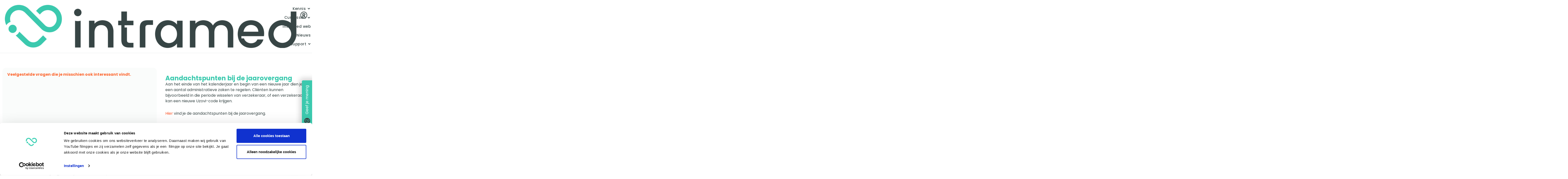

--- FILE ---
content_type: application/javascript
request_url: https://web-f.insocial.nl/survey-loader-1.4.3.min.js
body_size: 20366
content:
var surveyLoader;!function(){"use strict";var e={132:function(e,n){var t=this&&this.__assign||function(){return(t=Object.assign||function(e){for(var n,t=1,r=arguments.length;t<r;t++)for(var i in n=arguments[t])Object.prototype.hasOwnProperty.call(n,i)&&(e[i]=n[i]);return e}).apply(this,arguments)};Object.defineProperty(n,"__esModule",{value:!0}),n.store=n.Store=void 0;var r=function(){function e(){this.store={}}return e.getInstance=function(){return this.instance||(this.instance=new this),this.instance},e.prototype.add=function(e,n){var r;this.store=t(t({},this.store),n?((r={})[n]=t(t({},this.store[n]),e),r):e)},e.prototype.get=function(){return this.store},e.prototype.remove=function(e){this.store=e.call(this,this.store)},e}();n.Store=r,n.store=r.getInstance()},809:function(e,n,t){var r=this&&this.__assign||function(){return(r=Object.assign||function(e){for(var n,t=1,r=arguments.length;t<r;t++)for(var i in n=arguments[t])Object.prototype.hasOwnProperty.call(n,i)&&(e[i]=n[i]);return e}).apply(this,arguments)},i=this&&this.__awaiter||function(e,n,t,r){return new(t||(t=Promise))((function(i,a){function o(e){try{l(r.next(e))}catch(e){a(e)}}function s(e){try{l(r.throw(e))}catch(e){a(e)}}function l(e){var n;e.done?i(e.value):(n=e.value,n instanceof t?n:new t((function(e){e(n)}))).then(o,s)}l((r=r.apply(e,n||[])).next())}))},a=this&&this.__generator||function(e,n){var t,r,i,a,o={label:0,sent:function(){if(1&i[0])throw i[1];return i[1]},trys:[],ops:[]};return a={next:s(0),throw:s(1),return:s(2)},"function"==typeof Symbol&&(a[Symbol.iterator]=function(){return this}),a;function s(a){return function(s){return function(a){if(t)throw new TypeError("Generator is already executing.");for(;o;)try{if(t=1,r&&(i=2&a[0]?r.return:a[0]?r.throw||((i=r.return)&&i.call(r),0):r.next)&&!(i=i.call(r,a[1])).done)return i;switch(r=0,i&&(a=[2&a[0],i.value]),a[0]){case 0:case 1:i=a;break;case 4:return o.label++,{value:a[1],done:!1};case 5:o.label++,r=a[1],a=[0];continue;case 7:a=o.ops.pop(),o.trys.pop();continue;default:if(!((i=(i=o.trys).length>0&&i[i.length-1])||6!==a[0]&&2!==a[0])){o=0;continue}if(3===a[0]&&(!i||a[1]>i[0]&&a[1]<i[3])){o.label=a[1];break}if(6===a[0]&&o.label<i[1]){o.label=i[1],i=a;break}if(i&&o.label<i[2]){o.label=i[2],o.ops.push(a);break}i[2]&&o.ops.pop(),o.trys.pop();continue}a=n.call(e,o)}catch(e){a=[6,e],r=0}finally{t=i=0}if(5&a[0])throw a[1];return{value:a[0]?a[1]:void 0,done:!0}}([a,s])}}},o=this&&this.__rest||function(e,n){var t={};for(var r in e)Object.prototype.hasOwnProperty.call(e,r)&&n.indexOf(r)<0&&(t[r]=e[r]);if(null!=e&&"function"==typeof Object.getOwnPropertySymbols){var i=0;for(r=Object.getOwnPropertySymbols(e);i<r.length;i++)n.indexOf(r[i])<0&&Object.prototype.propertyIsEnumerable.call(e,r[i])&&(t[r[i]]=e[r[i]])}return t};Object.defineProperty(n,"__esModule",{value:!0}),n.SurveyLoaderLib=void 0;var s=t(568),l=t(37),d=t(355),u=t(132),c=function(){function e(){}return e.prototype.init=function(e){this.configSurveyId=e.surveyId,u.store.add(e),s.initLoadIframeFunctionOnDOMLoaded(e)},e.prototype.listenToEvent=function(e,n){var t=this;window.addEventListener("message",(function(r){return i(t,void 0,void 0,(function(){return a(this,(function(t){switch(t.label){case 0:return l.SURVEY_STATE_DATA.surveyBaseUrl!==r.origin||e!==r.data?[3,2]:[4,n()];case 1:t.sent(),t.label=2;case 2:return[2]}}))}))}),!1)},e.prototype.open=function(){var e=u.store.get(),n=d.renderIframeModalContainer(e);d.renderWholeSurveyModal({iframeModalContainer:n})},e.prototype.setMetadata=function(e){u.store.add(e,"metadata")},e.prototype.removeMetadata=function(e){u.store.remove((function(n){var t=n.metadata,i=e,a=(t[i],o(t,["symbol"==typeof i?i:i+""]));return r(r({},n),{metadata:r({},a)})}))},e}();n.SurveyLoaderLib=c},37:function(e,n,t){Object.defineProperty(n,"__esModule",{value:!0}),n.WebfConstants=n.DEFAULT_CONFIG=n.SURVEY_STATE_DATA=void 0;var r=t(247),i=t(874),a=t(397);n.SURVEY_STATE_DATA={surveyBaseUrl:"https://f.insocial.nl",iframeElementClass:"js-webf-survey-load-iframe-element",iframeContainerClass:"js-webf-survey-load-iframe-container",iframeTriggerClass:"js-webf-survey-load-iframe-trigger-btn",spinnerClass:"webf-spinner-element",surveyRenderDelay:6e4},n.DEFAULT_CONFIG={surveyRenderType:r.SurveyRenderType.RENDER_WITH_FEEDBACK_BUTTON,triggerConfig:{color:"#fff",backgroundColor:"#e53860",text:"Geef je mening"}};var o=function(){function e(){}return e.EMBEDDED_STYLES=i.EMBEDDED_STYLES_CSS,e.SPINNER_STYLES=a.SPINNER_STYLES_CSS,e.SPINNER_HTML="<div></div><div></div><div></div><div></div><div></div><div></div><div></div><div></div><div></div><div></div><div></div><div></div>",e.SESSION_KEY="webfPopup:opened",e.DAYS_30=24192e5,e}();n.WebfConstants=o},247:function(e,n){var t;Object.defineProperty(n,"__esModule",{value:!0}),n.SurveyRenderType=void 0,(t=n.SurveyRenderType||(n.SurveyRenderType={})).RENDER_AFTER_DELAY="afterDelay",t.RENDER_BEFORE_CLOSING="beforeClosing",t.RENDER_WITH_FEEDBACK_BUTTON="feedbackButton",t.RENDER_SURVEY_MANUALLY="renderManually",t.RENDER_INSIDE_TARGET_ELEMENT="injectInTarget"},874:function(e,n){Object.defineProperty(n,"__esModule",{value:!0}),n.EMBEDDED_STYLES_CSS=void 0,n.EMBEDDED_STYLES_CSS="\n/* Styles for iframe trigger button */\n.webf-survey-load-iframe-trigger-btn {\n    display: block;\n    position: fixed;\n    cursor: pointer;\n    top: 40%;\n    right: 0;\n    transform-origin: right bottom;\n    border-radius: 5px 5px 0 0;\n    transform: rotate(-90deg);\n    height: 40px;\n    z-index: 1000050;\n    box-shadow: 0 0 20px 10px rgb(0 0 0 / 15%);\n    border: none;\n    outline: none;\n    font-size: 16px;\n    line-height: 0;\n    padding: 5px 20px;\n}\n  .webf-survey-load-iframe-trigger-btn-icon {\n    flex-direction: row-reverse;\n    justify-items: center;\n    height: 42px;\n    line-height: 2;\n  }\n\n  .webf-survey-load-iframe-trigger-btn-icon > img {\n    width: 25px;\n    height: 25px;\n    margin-right: 15px;\n    vertical-align: middle;\n    transform: rotate(90deg)\n  }\n\n/* Styles for iframe container */\n\n.webf-survey-load-iframe-container {\n    opacity: 0;\n    visibility: hidden;\n    position: fixed;\n    top: 0;\n    left: 0;\n    width: 100%;\n    height: 100%;\n    background-color: rgba(0, 0, 0, .5);\n    z-index: -200;\n    pointer-events: none;\n}\n\n/* Styles for survey iframe element */\n.webf-survey-load-iframe-element {\n    border: none;\n}\n.webf-survey-load-iframe-element {\n/* Styles for iframe container */\n    width: 100%;\n    max-width: 860px;\n    min-height: 500px;\n}\n\n.webf-survey-load-iframe-element.webf-survey-load-iframe-element--injected {\n/* Styles for iframe container if it's injected */\n  width: auto;\n  min-width: 400px;\n  min-height: auto;\n}\n\n.webf-survey-load-iframe-element.webf-survey-load-iframe-element--modal {\n/* Styles for iframe container as modal*/\n    opacity: 0;\n    visibility: hidden;\n    position: fixed;\n    top: 50%;\n    left: 50%;\n    transform: translate(-50%, -50%);\n    pointer-events: none;\n    z-index: -200;\n}\n\n/* Styles for active iframe element and container */\n.webf-survey-load-iframe-element.active {\n    z-index: 1002000;\n}\n.webf-survey-load-iframe-container.active {\n    z-index: 1001000;\n}\n.webf-survey-load-iframe-element.active,\n.webf-survey-load-iframe-container.active {\n    opacity: 1;\n    visibility: visible;\n    pointer-events: all;\n}\n"},397:function(e,n){Object.defineProperty(n,"__esModule",{value:!0}),n.SPINNER_STYLES_CSS=void 0,n.SPINNER_STYLES_CSS="\n.lds-default {\n  display: inline-block;\n  position: absolute;\n  width: 80px;\n  height: 80px;\n  left: 50px;\n  top: 50px;\n}\n.lds-default div {\n  position: absolute;\n  width: 6px;\n  height: 6px;\n  background: #0d73e9; \n  border-radius: 50%;\n  animation: lds-default 1.2s linear infinite;\n}\n.lds-default div:nth-child(1) {\n  animation-delay: 0s;\n  top: 37px;\n  left: 66px;\n}\n.lds-default div:nth-child(2) {\n  animation-delay: -0.1s;\n  top: 22px;\n  left: 62px;\n}\n.lds-default div:nth-child(3) {\n  animation-delay: -0.2s;\n  top: 11px;\n  left: 52px;\n}\n.lds-default div:nth-child(4) {\n  animation-delay: -0.3s;\n  top: 7px;\n  left: 37px;\n}\n.lds-default div:nth-child(5) {\n  animation-delay: -0.4s;\n  top: 11px;\n  left: 22px;\n}\n.lds-default div:nth-child(6) {\n  animation-delay: -0.5s;\n  top: 22px;\n  left: 11px;\n}\n.lds-default div:nth-child(7) {\n  animation-delay: -0.6s;\n  top: 37px;\n  left: 7px;\n}\n.lds-default div:nth-child(8) {\n  animation-delay: -0.7s;\n  top: 52px;\n  left: 11px;\n}\n.lds-default div:nth-child(9) {\n  animation-delay: -0.8s;\n  top: 62px;\n  left: 22px;\n}\n.lds-default div:nth-child(10) {\n  animation-delay: -0.9s;\n  top: 66px;\n  left: 37px;\n}\n.lds-default div:nth-child(11) {\n  animation-delay: -1s;\n  top: 62px;\n  left: 52px;\n}\n.lds-default div:nth-child(12) {\n  animation-delay: -1.1s;\n  top: 52px;\n  left: 62px;\n}\n@keyframes lds-default {\n  0%, 20%, 80%, 100% {\n    transform: scale(1);\n  }\n  50% {\n    transform: scale(1.5);\n  }\n}\n"},413:function(e,n,t){Object.defineProperty(n,"__esModule",{value:!0}),n.noop=n.setIframeHeight=n.buildQueryParams=n.buildIframeUrl=n.sleep=void 0;var r=t(37);function i(e){var n=encodeURIComponent;return Object.keys(e).map((function(t){return n(t)+"="+n(e[t])})).join("&")}n.sleep=function(e){return new Promise((function(n){return setTimeout(n,e)}))},n.buildIframeUrl=function(e,n){var t,a=(t=e,new RegExp(/\?.+=.*/g).test(t)?"&app_embedded=true":"?app_embedded=true"),o=n?i(n):"";return[r.SURVEY_STATE_DATA.surveyBaseUrl,e].join("/")+a+"&"+o},n.buildQueryParams=i,n.setIframeHeight=function(e,n){var t=document.querySelector(".webf-survey-load-iframe-element--injected");t&&(t.style.height=e+"px",t.style.width=n+"px")},n.noop=function(){}},568:function(e,n,t){Object.defineProperty(n,"__esModule",{value:!0}),n.closeModalHandler=n.registerPostMessageListener=n.initLoadIframeFunctionOnDOMLoaded=n.initIframeListeners=void 0;var r=t(355),i=t(37),a=t(413),o=t(480),s=t(364);function l(e){window.addEventListener("message",(function(n){return function(e,n){if(i.SURVEY_STATE_DATA.surveyBaseUrl===e.origin)try{var t=JSON.parse(e.data);t.type&&"calculateSize"===t.type&&a.setIframeHeight(t.height,t.width)}catch(e){}finally{"survey:close"===e.data&&d(n)}}(n,e)}),!1)}function d(e){if("injectInTarget"===e.surveyRenderType){var n=document.querySelector(e.targetElement);if(n)for(;n.firstChild;)n.removeChild(n.firstChild)}else{var t=document.querySelector("."+i.SURVEY_STATE_DATA.iframeContainerClass+".active"),r=document.querySelector("."+i.SURVEY_STATE_DATA.iframeElementClass+".active"),a=document.querySelector("."+i.SURVEY_STATE_DATA.iframeTriggerClass+".active");if(a&&a.classList.remove("active"),r&&r.classList.remove("active"),t){for(;t.firstChild;)t.removeChild(t.firstChild);t.classList.remove("active"),document.body.removeChild(t)}}}n.initIframeListeners=function(e,n,t){t&&t.addEventListener("click",(function(i){r.renderWholeSurveyModal({iframeModalContainer:e,triggerElement:t},i,!0),s.validateSession(n.sessionType)})),e.addEventListener("click",(function(){d(n)})),document.addEventListener("keyup",(function(e){return function(e,n){var t=e.key;27!==e.keyCode&&"Escape"!==t||d(n)}(e,n)}),!1)},n.initLoadIframeFunctionOnDOMLoaded=function(e){var n=e.surveyId||"";document.onreadystatechange=function(){"complete"===document.readyState&&o.loadIframe(e,n).then((function(){l(e)}))}},n.registerPostMessageListener=l,n.closeModalHandler=d},480:function(e,n,t){var r=this&&this.__assign||function(){return(r=Object.assign||function(e){for(var n,t=1,r=arguments.length;t<r;t++)for(var i in n=arguments[t])Object.prototype.hasOwnProperty.call(n,i)&&(e[i]=n[i]);return e}).apply(this,arguments)},i=this&&this.__awaiter||function(e,n,t,r){return new(t||(t=Promise))((function(i,a){function o(e){try{l(r.next(e))}catch(e){a(e)}}function s(e){try{l(r.throw(e))}catch(e){a(e)}}function l(e){var n;e.done?i(e.value):(n=e.value,n instanceof t?n:new t((function(e){e(n)}))).then(o,s)}l((r=r.apply(e,n||[])).next())}))},a=this&&this.__generator||function(e,n){var t,r,i,a,o={label:0,sent:function(){if(1&i[0])throw i[1];return i[1]},trys:[],ops:[]};return a={next:s(0),throw:s(1),return:s(2)},"function"==typeof Symbol&&(a[Symbol.iterator]=function(){return this}),a;function s(a){return function(s){return function(a){if(t)throw new TypeError("Generator is already executing.");for(;o;)try{if(t=1,r&&(i=2&a[0]?r.return:a[0]?r.throw||((i=r.return)&&i.call(r),0):r.next)&&!(i=i.call(r,a[1])).done)return i;switch(r=0,i&&(a=[2&a[0],i.value]),a[0]){case 0:case 1:i=a;break;case 4:return o.label++,{value:a[1],done:!1};case 5:o.label++,r=a[1],a=[0];continue;case 7:a=o.ops.pop(),o.trys.pop();continue;default:if(!((i=(i=o.trys).length>0&&i[i.length-1])||6!==a[0]&&2!==a[0])){o=0;continue}if(3===a[0]&&(!i||a[1]>i[0]&&a[1]<i[3])){o.label=a[1];break}if(6===a[0]&&o.label<i[1]){o.label=i[1],i=a;break}if(i&&o.label<i[2]){o.label=i[2],o.ops.push(a);break}i[2]&&o.ops.pop(),o.trys.pop();continue}a=n.call(e,o)}catch(e){a=[6,e],r=0}finally{t=i=0}if(5&a[0])throw a[1];return{value:a[0]?a[1]:void 0,done:!0}}([a,s])}}};Object.defineProperty(n,"__esModule",{value:!0}),n.loadIframe=void 0;var o=t(568),s=t(355),l=t(37),d=t(285);n.loadIframe=function(e,n){return void 0===n&&(n=""),i(this,void 0,void 0,(function(){var n,t,i,u,c,f,p;return a(this,(function(a){if(n=r(r({},l.DEFAULT_CONFIG),e),t=s.renderIframeModalContainer(n),i=s.renderIframeTriggerButton(n.triggerConfig),Array.isArray(n.surveyRenderType))for(u=0,c=n.surveyRenderType;u<c.length;u++)f=c[u],s.renderIframeElementBasedOnRenderType(n,{iframeModalContainer:t,iframeTriggerButton:i},f);else s.renderIframeElementBasedOnRenderType(n,{iframeModalContainer:t,iframeTriggerButton:i});return o.initIframeListeners(t,e,i),p=d.createStyles(l.WebfConstants.EMBEDDED_STYLES),document.head.append(p),[2]}))}))}},355:function(e,n,t){var r=this&&this.__awaiter||function(e,n,t,r){return new(t||(t=Promise))((function(i,a){function o(e){try{l(r.next(e))}catch(e){a(e)}}function s(e){try{l(r.throw(e))}catch(e){a(e)}}function l(e){var n;e.done?i(e.value):(n=e.value,n instanceof t?n:new t((function(e){e(n)}))).then(o,s)}l((r=r.apply(e,n||[])).next())}))},i=this&&this.__generator||function(e,n){var t,r,i,a,o={label:0,sent:function(){if(1&i[0])throw i[1];return i[1]},trys:[],ops:[]};return a={next:s(0),throw:s(1),return:s(2)},"function"==typeof Symbol&&(a[Symbol.iterator]=function(){return this}),a;function s(a){return function(s){return function(a){if(t)throw new TypeError("Generator is already executing.");for(;o;)try{if(t=1,r&&(i=2&a[0]?r.return:a[0]?r.throw||((i=r.return)&&i.call(r),0):r.next)&&!(i=i.call(r,a[1])).done)return i;switch(r=0,i&&(a=[2&a[0],i.value]),a[0]){case 0:case 1:i=a;break;case 4:return o.label++,{value:a[1],done:!1};case 5:o.label++,r=a[1],a=[0];continue;case 7:a=o.ops.pop(),o.trys.pop();continue;default:if(!((i=(i=o.trys).length>0&&i[i.length-1])||6!==a[0]&&2!==a[0])){o=0;continue}if(3===a[0]&&(!i||a[1]>i[0]&&a[1]<i[3])){o.label=a[1];break}if(6===a[0]&&o.label<i[1]){o.label=i[1],i=a;break}if(i&&o.label<i[2]){o.label=i[2],o.ops.push(a);break}i[2]&&o.ops.pop(),o.trys.pop();continue}a=n.call(e,o)}catch(e){a=[6,e],r=0}finally{t=i=0}if(5&a[0])throw a[1];return{value:a[0]?a[1]:void 0,done:!0}}([a,s])}}};Object.defineProperty(n,"__esModule",{value:!0}),n.renderIframeElementBasedOnRenderType=n.renderSpinnerElement=n.renderIframeElement=n.renderWholeSurveyModal=n.renderIframeModalContainer=n.renderIframeTriggerButton=void 0;var a=t(37),o=t(247),s=t(568),l=t(285),d=t(413),u=t(132),c=t(364);function f(e,n,t){void 0===t&&(t=!1);var r=e.iframeModalContainer,i=e.triggerElement;try{var a=u.store.get();if(n&&n.preventDefault(),!c.sessionValidated(a.sessionType)||t){i&&i.classList.toggle("active"),r.classList.toggle("active");var o=p(!0);o.classList.toggle("active"),document.body.append(r),r.append(o)}}catch(e){console.error(e.message,"iframe render error")}}function p(e,n){void 0===e&&(e=!1),void 0===n&&(n="");try{var t=u.store.get(),r=d.buildIframeUrl(t.surveyId,t.metadata),i=document.createElement("iframe");return i.classList.add(a.SURVEY_STATE_DATA.iframeElementClass,"webf-survey-load-iframe-element"),n&&i.classList.add(n),e&&i.classList.add("webf-survey-load-iframe-element--modal"),i.setAttribute("src",r),i.setAttribute("height","100%"),i.setAttribute("frameBorder","0"),i}catch(e){console.error(e.message,"render iframe error")}}function v(){var e=document.createElement("div"),n=l.createStyles(a.WebfConstants.SPINNER_STYLES);return e.classList.add("lds-default",a.SURVEY_STATE_DATA.spinnerClass),document.head.append(n),e.innerHTML=a.WebfConstants.SPINNER_HTML,e}n.renderIframeTriggerButton=function(e){void 0===e&&(e={});var n=document.createElement("button");if(n.setAttribute("type","button"),n.classList.add("webf-survey-load-iframe-trigger-btn",a.SURVEY_STATE_DATA.iframeTriggerClass),n.innerText=(null==e?void 0:e.text)||"Geef je mening",e.backgroundColor&&(n.style.backgroundColor=e.backgroundColor),e.color&&(n.style.color=e.color),e.borderRadius){var t=e.borderRadius;n.style.borderRadius=t+"px "+t+"px 0 0"}if(e.icon){var r=document.createElement("img");r.src=e.icon,n.classList.add("webf-survey-load-iframe-trigger-btn-icon"),n.insertAdjacentElement("afterbegin",r)}return n},n.renderIframeModalContainer=function(e){var n=l.createStyles(a.WebfConstants.EMBEDDED_STYLES);document.head.append(n),s.registerPostMessageListener(e);var t=document.createElement("div");return t.classList.add("webf-survey-load-iframe-container",a.SURVEY_STATE_DATA.iframeContainerClass),t},n.renderWholeSurveyModal=f,n.renderIframeElement=p,n.renderSpinnerElement=v,n.renderIframeElementBasedOnRenderType=function(e,n,t){return r(this,void 0,void 0,(function(){var s,l,u,y,m,h,b,E,S,g=this;return i(this,(function(_){switch(_.label){case 0:switch(s=e.surveyRenderType,l=e.targetElement,u=e.surveyRenderDelay,y=n.iframeModalContainer,m=n.iframeTriggerButton,t||s){case o.SurveyRenderType.RENDER_WITH_FEEDBACK_BUTTON:return[3,1];case o.SurveyRenderType.RENDER_AFTER_DELAY:return[3,2];case o.SurveyRenderType.RENDER_BEFORE_CLOSING:return[3,4];case o.SurveyRenderType.RENDER_SURVEY_MANUALLY:return[3,5];case o.SurveyRenderType.RENDER_INSIDE_TARGET_ELEMENT:return[3,6]}return[3,7];case 1:return document.body.append(m),[3,8];case 2:return h=60*(u||a.SURVEY_STATE_DATA.surveyRenderDelay)*1e3,[4,d.sleep(h)];case 3:return _.sent(),c.sessionValidated(e.sessionType)||(f({iframeModalContainer:y}),c.validateSession(e.sessionType)),[3,8];case 4:return c.sessionValidated(e.sessionType)||document.addEventListener("mouseout",(function(n){return r(g,void 0,void 0,(function(){return i(this,(function(t){switch(t.label){case 0:return[4,d.sleep(300)];case 1:return t.sent(),n.relatedTarget||(f({iframeModalContainer:y}),c.validateSession(e.sessionType)),[2]}}))}))})),[3,8];case 5:return[3,8];case 6:return(b=document.querySelector(l)).style.position="relative",b.append(p(!1,"webf-survey-load-iframe-element--injected")),b.append(v()),E=document.querySelector("."+a.SURVEY_STATE_DATA.spinnerClass),(S=document.querySelector(".webf-survey-load-iframe-element--injected")).style.visibility="hidden",S&&S.contentWindow&&S.addEventListener("load",(function(){S.contentWindow.postMessage("injected_survey","*"),setTimeout((function(){S.style.visibility="visible",setTimeout((function(){E.style.display="none"}),0)}),1500)})),[3,8];case 7:document.body.append(m),_.label=8;case 8:return[2]}}))}))}},364:function(e,n,t){Object.defineProperty(n,"__esModule",{value:!0}),n.setSession=n.sessionValidated=n.validateSession=void 0;var r=t(37);function i(e){var n=o(e).getItem(r.WebfConstants.SESSION_KEY),t=r.WebfConstants.DAYS_30;return!!e&&!!n&&+n+t>=Date.now()}function a(e,n,t){var r=o(e);e&&r.setItem(n,t)}function o(e){return"soft"===e?sessionStorage:localStorage}n.validateSession=function(e){r.WebfConstants.DAYS_30;var n=r.WebfConstants.SESSION_KEY;o(e).getItem(n),i(e)||a(e,n,JSON.stringify(Date.now()))},n.sessionValidated=i,n.setSession=a},285:function(e,n){Object.defineProperty(n,"__esModule",{value:!0}),n.createStyles=void 0,n.createStyles=function(e){var n=document.createElement("style");return n.id="web-f-styles",n.appendChild(document.createTextNode(e)),n}}},n={};function t(r){if(n[r])return n[r].exports;var i=n[r]={exports:{}};return e[r].call(i.exports,i,i.exports,t),i.exports}var r={};!function(){var e=r,n=new(t(809).SurveyLoaderLib);e.default=n}(),surveyLoader=r.default}();